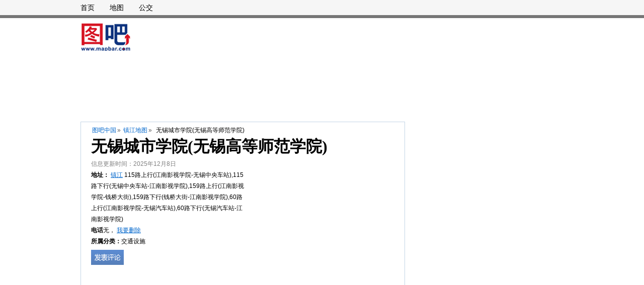

--- FILE ---
content_type: text/html;charset=UTF-8
request_url: https://poi.mapbar.com/zhenjiang/MAPBZMXBTIYESMCPXBYAX
body_size: 7295
content:



<!DOCTYPE html PUBLIC "-//W3C//DTD XHTML 1.0 Strict//EN" "http://www.w3.org/TR/xhtml1/DTD/xhtml1-strict.dtd">
<html xmlns="http://www.w3.org/1999/xhtml">
<head>
	<meta http-equiv="Content-Type" content="text/html; charset=utf-8" />
	<meta http-equiv="X-UA-Compatible" content="IE=EmulateIE7"/>
	<meta name="location" content="province=江苏;city=镇江;coord=120.18116,31.58303">
	<title>【无锡城市学院(无锡高等师范学院)】无锡城市学院(无锡高等师范学院)电话,无锡城市学院(无锡高等师范学院)地址_图吧地图</title>
	<meta name="keywords" content="无锡城市学院(无锡高等师范学院),无锡城市学院(无锡高等师范学院)电话,无锡城市学院(无锡高等师范学院)地址 "/>
	<meta name="description" content="无锡城市学院(无锡高等师范学院)电话是,无锡城市学院(无锡高等师范学院)地址是115路上行(江南影视学院-无锡中央车站),115路下行(无锡中央车站-江南影视学院),159路上行(江南影视学院-钱桥大街),159路下行(钱桥大街-江南影视学院),60路上行(江南影视学院-无锡汽车站),60路下行(无锡汽车站-江南影视学院),此外您还可以查看无锡城市学院(无锡高等师范学院)的地图、公交和附近热门地点。" />
	<link rel="stylesheet" type="text/css" href="//r.mapbar.com/poi/style/poi-head.css" />
	<link rel="stylesheet" type="text/css" href="//r.mapbar.com/poi/style/poi-min.css" />
	<link rel="stylesheet" type="text/css" href="//r.mapbar.com/poi/style/newcomment.css" />
	<link rel="stylesheet" type="text/css" href="//r.mapbar.com/poi/style/poi_head_new.css" />
</head>
<body>
<div class="POI_wrap">
	<div class="wrap">
		<div class="leftBox">
			<div class="POILeftA">
				
				<div class="POILeftNav">
                	<a href="//poi.mapbar.com" target="_blank">图吧中国</a>&raquo;
                	<a href="//poi.mapbar.com/zhenjiang/" target="_blank">镇江地图</a>&raquo;
                	
                	<span>无锡城市学院(无锡高等师范学院)</span>
                </div>
                <h1 class="POI_h1" id="poiName">无锡城市学院(无锡高等师范学院)</h1>
                <div class="photoBox">
                        <div class="infoPhoto">
                            <ul class="POI_ulA">
                                <li style="color:gray;">信息更新时间：2025年12月8日</li>
                                <li>
                                	<strong style="font-weight:bold;">地址：</strong>
                                	
                                	
                                	<a href='//map.mapbar.com/c_zhenjiang_map/' target='_blank' title='镇江地图'>镇江</a>
                                	
                                	<a href='//map.mapbar.com/a_zhenjiang__map/' target='_blank' title='镇江市地图'></a>
                                	
                                	115路上行(江南影视学院-无锡中央车站),115路下行(无锡中央车站-江南影视学院),159路上行(江南影视学院-钱桥大街),159路下行(钱桥大街-江南影视学院),60路上行(江南影视学院-无锡汽车站),60路下行(无锡汽车站-江南影视学院)
                                	
                                </li>
                                                                
                                                                
								<li class="telCls">
									<strong>电话</strong>无，
									<a href="javascript:del();" rel="nofollow">
										<font style="color:#06c">我要删除</font>
									</a>
								</li>
                                
								
								<li><strong>所属分类：</strong>交通设施</li>
								
							</ul>
                            <div class="info_P">
                                <a id="comment_img" href="#POIcomment" class="CommBnt"><img  src="//r.mapbar.com/poi/images/1px.gif" /></a>
                            </div>
                        </div>
                    </div>
                    <div style="clear:both;"></div>

					
					<div id="POI-LEFT-1" style="margin:5px;">
						<script type="text/javascript" src="//bdjb.mapbar.com/common/cxw/production/mm/static/yt_d/source/p.js"></script>
						<script type="text/javascript" src="//bdjb.mapbar.com/common/mh/z_qiej_z/resource/i.js"></script>
						
					</div>
					
					
					<div class="POI_Map" id="trafficLine">
						<!-- 右侧 -->
						<div id="rightPanel" class="wantGo" style="padding:15px 18px;">
								<strong class="title">交通指引</strong>
                                <h2 class="POIh2">无锡城市学院(无锡高等师范学院)附近的公交站:</h2>
                                <p class="newp">
                                无锡城市学院(无锡高等师范学院)、展示中心(新藕路)、无锡高等师范学校(无锡城市学院)、展示中心、无锡高等师范学院(无锡城市学院)、钱藕路(无锡城市学院)、钱藕路(无锡城市学院)、无锡汽车工程学院、无锡汽车工程学校(无锡交通技师学院)、无锡汽车工程学院(无锡交通技师学院)、无锡汽车工程学校(无锡交通技师学院)、井亭里、钱胡路(文良路)。
                                
                                </p>

                                <h2 class="POIh2">无锡城市学院(无锡高等师范学院)附近的公交车:</h2>
                                <p class="newp">
                                115路、159路、60路、4路、126路、628路等。
                                
                                </p>
                                
                                <h2 class="POIh2">打车去无锡城市学院(无锡高等师范学院)多少钱：</h2>
	                            <p class="newp">镇江市出租车的起步价是10元、起步距离3公里、每公里2.7元、无燃油附加费，请参考。</p>
                                
                                <h2 class="POIh2">自驾去无锡城市学院(无锡高等师范学院)怎么走：</h2>
                                <p class="newp">
                                                                                             请输入您的出发点，帮您智能规划驾车线路。<br/>
                                   <input type="text" class="text" id="on" value="输入起点"/>
                                   <input type="button" value="导航" class="btn" onclick="navSearch();"/>
                                   <br/>终点：无锡城市学院(无锡高等师范学院)
                                </p>
                        </div>
					</div>
					
					<div style="margin-left:5px;margin-bottom:10px;">
						<script type="text/javascript" src="//bdjb.mapbar.com/mhzqiejzi.js"></script>
					</div>

					<!--优化后地图显示位置 2013.10.14-->
					<div id="leftPanel" style="margin:0;padding:0;border-top: 1px solid #C3D6E6;border-bottom: 1px solid #C3D6E6;width:643px;height:0;">
						<div id="mapbar" class="mapSize" style="height:0px;">
						</div>
					</div>
					<!--优化后地图显示位置 END-->
					<script type="text/javascript" src="//bdjb.mapbar.com/source/fazpp_b_w_gz.js"></script>
					
					<!--添加的板块 看大地图-->
					<div class="leftA">
						<a href="//www.mapbar.com/search/#c=镇江市&k=无锡城市学院(无锡高等师范学院)&pn=1&rn=10&wf=ls" rel="nofollow" target="_blank">看大地图 <i>>></i></a>
						<a class="leftA_li" href="javascript:void(0);">到达这里 <i>∨</i></a>
					    <a class="leftA_li" href="javascript:void(0);">从这里出发 <i>∨</i></a>
					    <a class="leftA_li" href="javascript:void(0);">在附近找 <i>∨</i></a>
						<div class="leftA_box">
							<form onsubmit="return false;">
								<em>起点</em>
								<input class="mwpg_iw_kw mwpg_iw_kw_to" type="text" id="dazl1" mfg="ls" autocomplete="off"/>
								<input class="mwpg_iw_sm" type="button" value="查公交" id="searchBus1"/>
								<input class="mwpg_iw_sm" type="button" value="查驾车" id="searchCar1"/>
								<input type="hidden" id="mcity" value="镇江市" />
								<input type="hidden" id="dnode" value="IHDUWGXVHJCVD" />
								<input type="hidden" id="dsname" value="无锡城市学院(无锡高等师范学院)" />
							</form>
						</div>
						<div class="leftA_box">
							<form onsubmit="return false;">
								<em>终点</em>
								<input class="mwpg_iw_kw mwpg_iw_kw_from" type="text" id="dazl2" mfg="ls" autocomplete="off"/>
								<input class="mwpg_iw_sm" type="button" value="查公交" id="searchBus2"/>
								<input class="mwpg_iw_sm" type="button" value="查驾车" id="searchCar2"/>
							</form>
						</div>
						<div class="leftA_box">
							<form onsubmit="return false;">
								<em>附近的</em>
								<input class="mwpg_iw_kw mwpg_iw_kw_nb" type="text" mfg="ls" id="zfuz" autocomplete="off"/>
								<input class="mwpg_iw_sm" type="submit" value="搜索" id="searchZb"/>
							</form>
						</div>
					</div>
					<!--添加的板块 看大地图 END-->
					<div class="POI_IN">
						<ul class="POI_IN_New">
							<li class="begin"><div class="begin1">
									<div class="begin2">
										<span>介 绍</span>
									</div>
								</div></li>
							<li><a href="#trafficLine">交通路线</a></li>
						</ul>
						<ul class="POI_IN_About">
							
							<li><strong  style="font-weight:bold;">出行提醒：</strong>无锡城市学院(无锡高等师范学院)在无锡城市职业技术学院南门附近（东南方向30米左右）。</li>
							
							
						   	
						</ul>

					</div>
				</div>

				<div class="POILeftB">
				<div style="clear: both; font-size: 0; overflow: hidde; height: 1px;"></div>


				</div>

				<div class="poi_ZWhot">
					<h2>无锡城市学院(无锡高等师范学院)附近的热门地点</h2>
					<ul class="clear">
						
						<li><i></i><a href="//poi.mapbar.com/zhenjiang/MAPBZMXBTIYESMCPXBYAX">无锡城市学院(无锡高等师范学院)</a></li>
						
						<li><i></i><a href="//poi.mapbar.com/zhenjiang/MAPIQEZMQNZESAHWYASWC">锦程智慧酒店</a></li>
						
						<li><i></i><a href="//poi.mapbar.com/zhenjiang/MAPRCBTMYAZESAZMYPXIJ">文良路</a></li>
						
						<li><i></i><a href="//poi.mapbar.com/zhenjiang/MAPBJMYBFIXESBCOXMYRX">展示中心(新藕路)</a></li>
						
						<li><i></i><a href="//poi.mapbar.com/zhenjiang/MAPRZWHPJWFBXOQRTNQAJ">无锡高等师范学校</a></li>
						
						<li><i></i><a href="//poi.mapbar.com/zhenjiang/MAPBSMQBFIXESBCOXWYEX">无锡高等师范学校(无锡城市学院)</a></li>
						
						<li><i></i><a href="//poi.mapbar.com/zhenjiang/MAPBYMXBTIYESMCPXBYMX">展示中心</a></li>
						
						<li><i></i><a href="//poi.mapbar.com/zhenjiang/MAPOZMZRSMJAZRYEJAYAF">中石化舜一加油站</a></li>
						
						<li><i></i><a href="//poi.mapbar.com/zhenjiang/MAPBQMYBFIXESBCOXMYWX">无锡高等师范学院(无锡城市学院)</a></li>
						
					</ul>
				</div>

				<div style="margin:10px 0;">
				<script type="text/javascript" src="//bdjb.mapbar.com/common/rmlb/resource/b/production/o/oi/common/u.js"></script>
				</div>

				<div class="POI_Comment">
					<div class="POI_Comment_tit">
                        <div class="LineB1">
                            <div class="LineB2">
                                <div class="LineB3">评&nbsp;论</div>
                            </div>
                            <div class="pointerB1"></div>
                            <div class="pointerB2"></div>
                        </div>
                    </div>
                    <div class="POI_Comment_txt">
                        <div class="POI_View" style="padding:10px 0 0 0">
                            <div class="comment_main">
                            	
                                <div class="comment_single">
                                    <ul>
                                        <li class="com_users">
                                        	
                                            
                                        	<a href="javascript:void(0);" class="com_icons"><img src="http://r.mapbar.com/internet/img/default.jpg" alt=""></a>
                                        	
                                        	
                                        	
                                            
                                        	<a href="javascript:void(0);">zlq2linquan</a>
                                        	
                                            <span class="com_date">|发表于 2025-08-20 03:59:45</span>
                                            <div class="star_bg">
                                                <a class="star star_on "></a>
                                                <a class="star star_on "></a>
                                                <a class="star "></a>
                                                <a class="star "></a>                                            
                                                <a class="star "></a>
                                            </div>
                                        </li>
                                        <li>
                                            <p class="pw">从无锡城市学院(无锡高等师范学院)到火车站打车需要多少钱？</p>
                                        </li>
                                        <li>
                                            <div class="com_hf">
                                                <a href="javascript:void(0);">回复</a>|<a href="javascript:like('zlq2linquan');">顶</a>（<span id="zlq2linquan">290</span>）
                                            </div>
                                        </li>
                                    </ul>
                                </div>                                
                            	
                                <div class="comment_single">
                                    <ul>
                                        <li class="com_users">
                                        	
                                            
                                        	<a href="javascript:void(0);" class="com_icons"><img src="http://r.mapbar.com/internet/img/default.jpg" alt=""></a>
                                        	
                                        	
                                        	
                                            
                                        	<a href="javascript:void(0);">3260219</a>
                                        	
                                            <span class="com_date">|发表于 2025-06-26 06:14:42</span>
                                            <div class="star_bg">
                                                <a class="star star_on "></a>
                                                <a class="star star_on "></a>
                                                <a class="star "></a>
                                                <a class="star "></a>                                            
                                                <a class="star "></a>
                                            </div>
                                        </li>
                                        <li>
                                            <p class="pw">实用！明了！赞！</p>
                                        </li>
                                        <li>
                                            <div class="com_hf">
                                                <a href="javascript:void(0);">回复</a>|<a href="javascript:like('3260219');">顶</a>（<span id="3260219">67</span>）
                                            </div>
                                        </li>
                                    </ul>
                                </div>                                
                            	
                                <div class="comment_single">
                                    <ul>
                                        <li class="com_users">
                                        	
                                            
                                        	<a href="javascript:void(0);" class="com_icons"><img src="http://r.mapbar.com/internet/img/default.jpg" alt=""></a>
                                        	
                                        	
                                        	
                                            
                                        	<a href="javascript:void(0);">bbbb17948</a>
                                        	
                                            <span class="com_date">|发表于 2025-02-26 08:04:34</span>
                                            <div class="star_bg">
                                                <a class="star star_on "></a>
                                                <a class="star star_on "></a>
                                                <a class="star "></a>
                                                <a class="star "></a>                                            
                                                <a class="star "></a>
                                            </div>
                                        </li>
                                        <li>
                                            <p class="pw">请问一下，我在无锡城市学院(无锡高等师范学院)，有直达去购物中心吗？</p>
                                        </li>
                                        <li>
                                            <div class="com_hf">
                                                <a href="javascript:void(0);">回复</a>|<a href="javascript:like('bbbb17948');">顶</a>（<span id="bbbb17948">734</span>）
                                            </div>
                                        </li>
                                    </ul>
                                </div>                                
                            	
                                <div class="comment_single">
                                    <ul>
                                        <li class="com_users">
                                        	
                                            
                                        	<a href="javascript:void(0);" class="com_icons"><img src="http://r.mapbar.com/internet/img/default.jpg" alt=""></a>
                                        	
                                        	
                                        	
                                            
                                        	<a href="javascript:void(0);">renpinhao</a>
                                        	
                                            <span class="com_date">|发表于 2024-07-21 23:09:47</span>
                                            <div class="star_bg">
                                                <a class="star star_on "></a>
                                                <a class="star star_on "></a>
                                                <a class="star "></a>
                                                <a class="star "></a>                                            
                                                <a class="star "></a>
                                            </div>
                                        </li>
                                        <li>
                                            <p class="pw">无锡城市学院(无锡高等师范学院)的位置很准确，赞一个！</p>
                                        </li>
                                        <li>
                                            <div class="com_hf">
                                                <a href="javascript:void(0);">回复</a>|<a href="javascript:like('renpinhao');">顶</a>（<span id="renpinhao">538</span>）
                                            </div>
                                        </li>
                                    </ul>
                                </div>                                
                            	
                                <div class="comment_single">
                                    <ul>
                                        <li class="com_users">
                                        	
                                            
                                        	<a href="javascript:void(0);" class="com_icons"><img src="http://r.mapbar.com/internet/img/default.jpg" alt=""></a>
                                        	
                                        	
                                        	
                                            
                                        	<a href="javascript:void(0);">ffff30393</a>
                                        	
                                            <span class="com_date">|发表于 2024-04-12 19:16:12</span>
                                            <div class="star_bg">
                                                <a class="star star_on "></a>
                                                <a class="star star_on "></a>
                                                <a class="star "></a>
                                                <a class="star "></a>                                            
                                                <a class="star "></a>
                                            </div>
                                        </li>
                                        <li>
                                            <p class="pw">很棒！</p>
                                        </li>
                                        <li>
                                            <div class="com_hf">
                                                <a href="javascript:void(0);">回复</a>|<a href="javascript:like('ffff30393');">顶</a>（<span id="ffff30393">531</span>）
                                            </div>
                                        </li>
                                    </ul>
                                </div>                                
                            	
                            </div>
                        </div>
                    </div>
				</div>
				
				<div style="margin-top: 10px;">
				<script type="text/javascript" src="//bdjb.mapbar.com/site/mh_gww_j_je/production/z.js"></script>

                </div>
                
                <!-- 输入框开始 -->
                <div class="comment_bbs">
                    <div class="comment_tit1">我的看法</div>
                    <div class="com_pad">
                        <p>我的看法（20-2000个字）请勿发表反动，色情，暴力等信息</p>
                        <p>
                            <textarea name="" id="" cols="30" rows="10" class="com_textarea" style="overflow:hidden;color:grey" readonly="readonly">前往论坛发布你的想法！
                            </textarea>
                        </p>
                        <a href="//bbs.mapbar.com/" class="comm_fb"> 发表</a>
                    </div>
                </div>
                <!-- 输入框结束 -->
				<script type="text/javascript" src="//bdjb.mapbar.com/avnbuwnkeycx.js"></script>
			</div>
			<div class="rightBox">
				<!-- 
				<div style=" margin-top: 0px; margin-bottom: 10px;">
					<img src="//r.mapbar.com/poi/images/hongbao.jpg" alt="" />
				</div>
				 -->
				<script type="text/javascript" src="//bdjb.mapbar.com/common/bwv-llxs/openjs/c/l.js"></script>
				
				<div style="margin-top:10px; margin-bottom: 0px;">
				<script type="text/javascript" src="//bdjb.mapbar.com/production/ezy_ooav_f_w.js"></script>
				</div>
				
				<div class="col330">
					<div class="Mline2"></div>
					<div class="Mline1"></div>
					<div class="col330Text">
						<div class="col330_Tit">看这里的人还关注了…</div>
						<div class="POI_ImgTxt">
							<ul>
								<li>
								
									
									<div><a href="//poi.mapbar.com/zhenjiang/MAPBTMXACRHWQNJIZBYPX" target="_blank">军分区</a></div>
									<div>10路上行(建材市场-火车站),10路下行(火车站-建材市场)</div>
									
								
									
									<div><a href="//poi.mapbar.com/zhenjiang/MAPBXMYAXBZRJAXBZMYBX" target="_blank">军分区</a></div>
									<div>9路上行(中心血站-城南汽车站),9路下行(城南汽车站-中心血站)</div>
									
								
									
									<div><a href="//poi.mapbar.com/zhenjiang/MAPBSMFEFATMYPZOSOYEX" target="_blank">军分区</a></div>
									<div>209路上行(市公交南站-涵江高美村),2路下行(濑溪公交站(濑溪市场)-市公交东站),3路上行(凤凰山广场-国欢镇),3路下行(国欢镇-凤凰山广场),56路上行(七步村-铁灶村),56路下行(铁灶村-七步村)</div>
									
								
									
									<div><a href="//poi.mapbar.com/zhenjiang/MAPBZMZIXBJMYRXBCAYAX" target="_blank">九华山路北站</a></div>
									<div>115路上行(经十五路公交站-金泉花园公交站),115路下行(金泉花园公交站-经十五路公交站),133路上行(江山名洲-白娘子园公交站),133路下行(白娘子园公交站-江山名洲),19路上行(火车站南广场-公交江大枢纽站),19路下行(公交江大枢纽站-火车站南广场),212路上行(火车站-大路镇),212路下行(大路镇-火车站),216路上行(行政中心公交站-世业洲音乐广场),216路下行(世业洲音乐广场-行政中心公交站),226路上行(城铁镇江站-新民洲),226路下行(新民洲-城铁镇江站),28路上行(京口工业园公交站-火车站南广场),28路下行(火车站南广场-京口工业园公交站),D1路上行(公交江大枢纽站-火车站南广场),D1路下行(火车站南广场-公交江大枢纽站)</div>
									
								
									
									<div><a href="//poi.mapbar.com/zhenjiang/MAPBHMFAQIQESWCWZOYNX" target="_blank">油田党校</a></div>
									<div>3路上行(二厂-新区),3路下行(新区-二厂),7路内环(油田第十一中学-油田第十一中学)</div>
									
								
									
									<div><a href="//poi.mapbar.com/zhenjiang/MAPBFMHBXMHRJNYBXNYOX" target="_blank">孟七水果批发市场</a></div>
									<div>青州11路上行(青州市客运站-五里镇政府),青州11路下行(五里镇政府-青州市客运站),青州26路上行(弘润化工厂-中都财富广场),青州26路下行(中都财富广场-弘润化工厂)</div>
									
								
									
								
								</li>
							</ul>
						</div>
					</div>
					<div class="Mline1"></div>
					<div class="Mline2"></div>
				</div>
				<div style="margin-top:10px; margin-bottom:10px;">
					<script type="text/javascript" src="//bdjb.mapbar.com/production/avukk-w/r/resource/b/openjs/e.js"></script>
				</div>
				<script type="text/javascript" src="//bdjb.mapbar.com/production/gba/q/resource/qdaq-q.js"></script>
				<!-- <div class="col330"></div>
				<div style=" margin-top: 10px; margin-bottom: 0px;"></div>
				 -->
				
				<div class="POI_sC" id="POI_sC">
					<strong class="h2b">镇江市相关链接</strong>
					<ol>
						<li><a style="color: red;" href="//map.mapbar.com/c_zhenjiang_map" target="_blank">镇江市地图</a></li>
						<li><a href="//bus.mapbar.com/zhenjiang/" target="_blank">镇江市公交路线查询</a></li>
					</ol>
				</div>

				
				
				<!-- <div style="height: 250px; border: 1px solid #a9c1eb; margin-top: 10px; margin-bottom: 0px;"></div> -->
				<div style="margin-top:10px; ">
				<script type="text/javascript" src="//bdjb.mapbar.com/ojbskbrgl.js"></script>
				</div>
				
				<div style="margin-top:10px; border:1px solid #D3D3D3; font-size: 14px;">
				图吧网站从2004年开始为广大用户提供互联网地图服务，包括位置查询、公交换乘信息查询、驾车查询等。是国内较早从事互联网地图服务的网站。感谢大家的支持，我们将继续竭诚为您服务！
				</div>
				
				<div style="margin-top:10px;">
					<script type="text/javascript" src="//bdjb.mapbar.com/source/gb/resource/at/openjs/jk/common/hd/k.js"></script>
					<script type="text/javascript" src="//bdjb.mapbar.com/source/gb/resource/at/openjs/jk/common/hd/k.js"></script>
					<script type="text/javascript" src="//bdjb.mapbar.com/production/i_dcvl_mj_fv.js"></script>
					<script type="text/javascript" src="//bdjb.mapbar.com/production/i_dcvl_mj_fv.js"></script>
					<script type="text/javascript" src="//bdjb.mapbar.com/production/i_dcvl_mj_fv.js"></script>
					<script type="text/javascript" src="//bdjb.mapbar.com/source/gb/resource/at/openjs/jk/common/hd/k.js"></script>
					<script type="text/javascript" src="//bdjb.mapbar.com/source/gb/resource/at/openjs/jk/common/hd/k.js"></script>
					<script type="text/javascript" src="//bdjb.mapbar.com/production/i_dcvl_mj_fv.js"></script>
					<script type="text/javascript" src="//bdjb.mapbar.com/production/i_dcvl_mj_fv.js"></script>
					<script type="text/javascript" src="//bdjb.mapbar.com/production/i_dcvl_mj_fv.js"></script>
				</div>
			</div>
			<div class="clear"></div>
			
			<table width="" border="0">
               	<tr>
               		<td><script type="text/javascript" src="//bdjb.mapbar.com/source/rm/production/l/resource/eus_u/common/ll.js"></script></td>
               		<td><script type="text/javascript" src="//bdjb.mapbar.com/source/rm/production/l/resource/eus_u/common/ll.js"></script></td>
               	</tr>
               	<tr>
               		<td><script type="text/javascript" src="//bdjb.mapbar.com/source/rm/production/l/resource/eus_u/common/ll.js"></script></td>
               		<td><script type="text/javascript" src="//bdjb.mapbar.com/source/rm/production/l/resource/eus_u/common/ll.js"></script></td>
               	</tr>
               	<tr>
               		<td><script type="text/javascript" src="//bdjb.mapbar.com/source/rm/production/l/resource/eus_u/common/ll.js"></script></td>
               		<td><script type="text/javascript" src="//bdjb.mapbar.com/source/rm/production/l/resource/eus_u/common/ll.js"></script></td>
               	</tr>
               	<tr>
               		<td><script type="text/javascript" src="//bdjb.mapbar.com/source/rm/production/l/resource/eus_u/common/ll.js"></script></td>
               		<td><script type="text/javascript" src="//bdjb.mapbar.com/source/rm/production/l/resource/eus_u/common/ll.js"></script></td>
               	</tr>
               	<tr>
               		<td><script type="text/javascript" src="//bdjb.mapbar.com/source/rm/production/l/resource/eus_u/common/ll.js"></script></td>
               		<td><script type="text/javascript" src="//bdjb.mapbar.com/source/rm/production/l/resource/eus_u/common/ll.js"></script></td>
               	</tr>
               	<tr>
               		<td><script type="text/javascript" src="//bdjb.mapbar.com/source/rm/production/l/resource/eus_u/common/ll.js"></script></td>
               		<td><script type="text/javascript" src="//bdjb.mapbar.com/source/rm/production/l/resource/eus_u/common/ll.js"></script></td>
               	</tr>
               	<tr>
               		<td><script type="text/javascript" src="//bdjb.mapbar.com/source/rm/production/l/resource/eus_u/common/ll.js"></script></td>
               		<td><script type="text/javascript" src="//bdjb.mapbar.com/source/rm/production/l/resource/eus_u/common/ll.js"></script></td>
               	</tr>
               	<tr>
               		<td><script type="text/javascript" src="//bdjb.mapbar.com/source/rm/production/l/resource/eus_u/common/ll.js"></script></td>
               		<td><script type="text/javascript" src="//bdjb.mapbar.com/source/rm/production/l/resource/eus_u/common/ll.js"></script></td>
               	</tr>
            </table>
			
			<div style="width:960px;margin:15px 0 20px 0;">
	          	<script type="text/javascript" src="//bdjb.mapbar.com/bwocvlcoezdec.js"></script>
	          	<script type="text/javascript" src="//bdjb.mapbar.com/bwocvlcoezdec.js"></script>
	        </div>
            
		</div>

	</div>
	
	<div class="topbar">
        <div class="newhead">
            <div class="mainHead">
                <div class="newnav">
                     <a target="_blank" href="//www.mapbar.com/" rel="nofollow">首页</a>
                     <a target="_blank" href="//map.mapbar.com/" rel="nofollow">地图</a>
                     <a target="_blank" href="//bus.mapbar.com/">公交</a>
                 </div>
                
            </div>
        </div>
        <div class="ad">
        	<div class="left" style="width: 850px;" >
        	<script type="text/javascript" src="//bdjb.mapbar.com/avnbuwnekycx.js"></script>
        	<script type="text/javascript" src="//bdjb.mapbar.com/hcuibdrbzfjzb.js"></script>
        	</div>
            <div class="adHead">
				<script type="text/javascript" src="//bdjb.mapbar.com/production/sn/m-tvmk/source/p/openjs/m.js"></script>
            </div>
        </div>
    </div>
	
	<div class="footer">
		<p>&copy;2019 mapbar. 
			[京ICP证070616]使用本站，由此产生的一切争议，您必须同意由本公司所在地的人民法院管辖</p>
		
	</div>

	<input id="strPid" type="hidden" value="MAPBZMXBTIYESMCPXBYAX"/>
	
	<script type="text/javascript" src="//img.mapbar.com/web/mwp/mwp_kpageheader_1.0.4.js"></script>
	<script type="text/javascript" src="//r.mapbar.com/poi/js/listRoom.js"></script>
	<script type="text/javascript" src="//r.mapbar.com/poi/js/all-min.js"></script>
	<script type="text/javascript" src="//r.mapbar.com/poi/js/poi-func.js"></script>
	<script type="text/javascript" src="//r.mapbar.com/poi/js/fancybox/jquery.fancybox-1.3.4.pack.js"></script>	
	
	<script type="text/javascript">
  	 jQuery(document).ready(function() {
  		 var encity = 'zhenjiang';
  		 var cncity = '镇江市';
  		 
  		 
		var hcselect = new KCityList(jQuery('#hcselect').get(0), KTools.copyOptions({
			defcity : {
				name : '镇江市',
				ename : 'zhenjiang'
				},
				mburl : '/proxy_mwp.jsp?t=clp&s=html',
				ugurl : '/proxy_mwp.jsp'
			}, KCityListOptions));

			$("a.zoomImage").fancybox({
				//'opacity'		: true,
				//'overlayShow'	: false,
				'transitionIn' : 'elastic',
				'transitionOut' : 'none',
				'titlePosition' : 'outside',
				'overlayColor' : '#000',
				'overlayOpacity' : 0.9
			});
		});

	function del(){
		var u = encodeURIComponent(window.location.href);
		window.location.href="https://help2.mapbar.com/select?url="+u;
	}
  	function like(userName) {
  		var poiName = document.getElementById("poiName").innerHTML;
  			var url = "/services/comment/like?poiName="+poiName+"&count=5"+"&userName="+userName+"&method=comment";
  			$.ajax({
  	            cache: false,
  	            type: "GET",
  	            url:url,
  	            data:$('#commontForm').serialize(),
  	            async: false,
  	            error: function(request) {
  	                alert("Connection error");
  	            },
  	            success: function(data) {
  	            	if("no" == data){
  	            		var count = document.getElementById(userName).innerHTML;
  	            		document.getElementById(userName).innerHTML=++count;
  	            	} else {
  	            		alert("您已经点过赞了！");
  	            	}
  	            }
  	        });
  		}
   </script>

	<script type="text/javascript">
	    function navSearch(){
	        var on = document.getElementById('on');
	        var on_ = on.value;
	        if(on_ == "" || on_ == '输入起点'){
	            alert("请输入起点");
	            on.focus();
	        }else{
	            var oc = encodeURIComponent('镇江市');
	            var dc = oc;
	            var on = on_;
	            var dn = 'IHDUWGXVHJCVD';
	            var ds = encodeURIComponent(document.getElementById("dsname").value);
	            var nav_url = "//www.mapbar.com/search/#ac=nav&st=n&qnav=1&oc="+oc+"&dc="+dc+"&on="+on+"&dn="+dn+"&ds="+ds+"&wf=navs";
	            window.open(nav_url);
	        }
	    }
	    (function ($) {
	        var tip = '输入起点';
	        var on = $('#on');
	        on.bind('focus', function () {
	            if(this.value === tip) {
	                this.value = '';
	            }
	        });
	        on.bind('blur', function () {
	            if(!this.value) this.value = tip;
	        });
	    })(jQuery);
	
	</script>

	
<script>
	var _hmt = _hmt || [];
	(function() {
	  var hm = document.createElement("script");
	  hm.src = "//hm.baidu.com/hm.js?575d74ec172010f61661e9d362639bff";
	  var s = document.getElementsByTagName("script")[0]; 
	  s.parentNode.insertBefore(hm, s);
	})();
</script>

	<script>
	(function(){
	var bp = document.createElement('script');
	var curProtocol = window.location.protocol.split(':')[0];
	if (curProtocol === 'https')
	{ bp.src = 'https://zz.bdstatic.com/linksubmit/push.js'; }
	else
	{ bp.src = 'http://push.zhanzhang.baidu.com/push.js'; }
	var s = document.getElementsByTagName("script")[0];
	s.parentNode.insertBefore(bp, s);
	})();
	</script>
</body>
</html>

--- FILE ---
content_type: text/css
request_url: https://r.mapbar.com/poi/style/poi_head_new.css
body_size: 4955
content:
/*20140923 头部及广告位置改版*/

.topbar{position:absolute;left:0;top:0;width:100%;height:242px;}
.topbar .newhead{position:absolute;border-top:0;width:100%;height: 30px;border-bottom:6px solid rgb(118,118,118);background-color: rgb(246,246,246);top:0;left: 0;}
.topbar .newhead .mainHead{position: relative;width: 960px; margin: 0 auto;}
.topbar .newhead .mainHead .newnav{float: left;text-align: left;white-space: nowrap;}
.topbar .newhead .mainHead .newnav a{padding:0;padding-right:28px;font-size: 14px;color: rgb(0,0,0);line-height: 24px;border: 0;white-space: nowrap;}
.topbar .newhead .mainHead .newnav a:hover{color:rgb(12,12,255);}
.topbar .newhead .mainHead .adNav {float: right;width: 468px;height: 15px;padding: 7px 0;background-color:rgb(246,246,246)}
.topbar .ad{position: relative;width: 960px; margin:0 auto;top:36px;}

.topbar .ad .left{float: left; padding-left:110px;margin-top:10px;background:url(http://img.mapbar.com/web/logo/logo100x55.png) no-repeat;height: 65px;width:535px;}
.topbar .ad .right{float: right;height: 56px;width: 300px;margin-top: 10px;}
.topbar .ad .adHead {height: 90px;width: 960px;clear: both;margin: 0px -1px;}


.POI_wrap{width: 960px;margin: 242px auto 0 auto; position: relative;}
.POI_wrap .wrap{margin: 0;}
.POILeftA {margin-top: 0;position: relative;padding-top: 0;}
.POILeftA .warn {height:32px;overflow: hidden;}
.POILeftA .warn span{border: 1px solid #FF0000 ;background-color:#FCE795; display:block;padding-left:20px;color:#FF0000;font-weight:bold;line-height:30px;}
.POILeftA .POILeftNav {position: relative;height: 20px;padding: 0 20px;padding-top:8px;}
.POILeftA .POILeftNav span{color:rgb(0,0,0);padding: 0 5px;}
.POILeftA .POILeftNav a {padding: 0 2px;}
.POILeftA .POI_h1 {color: rgb(0,0,0);border: 0;padding: 0 20px;font:bold 32px/40px "微软雅黑"}
.POILeftA .photoBox{padding: 8px 20px;}
.POILeftA .photoBox .Photo{width: 123px;height: 101px;float: left;margin-right: 12px;}
.POILeftA .photoBox .Photo a:hover{color: blue;}
.POILeftA .photoBox .Photo a:hover span{color: blue;}
.POILeftA .photoBox .Photo img {width: 121px;height: 75px;border: 1px solid #ccc;}
.POILeftA .photoBox .Photo .imgCount {width: 121px;height: 20px;line-height:20px;background-color: rgb(255,255,255);text-align: center;color:rgb(46,46,46);padding:0;}
.POILeftA .photoBox .infoPhoto {margin: 0;width: 468px;float: left;margin-top: -4px;}
.POILeftA .photoBox .infoPhoto .POI_ulA {font-size: 12px;padding: 0;margin: 0;border: 0;min-height:0;}
.POILeftA .photoBox .infoPhoto .POI_ulA li strong{font-weight: bolder;}
.POILeftA .photoBox .infoPhoto .POI_ulA li strong a {color:rgb(0,0,0);text-decoration: none !important;}
.POILeftA .photoBox .infoPhoto .info_P{padding: 12px 0;+padding-top: 0;*+margin-top: 4px;_margin-top:-10px;}

/* 2014-11-20 fix */
.wantGo { padding:15px 18px;overflow:hidden;_overflow:hidden;zoom:1;*zoom:1; }
.wantGo strong{ font-size:20px; line-height:30px; font-weight:bold; font-family:'黑体';color:#000;display:block;}
/*.wantGo h2{ font-size: 14px; line-height:34px;_line-height:34px;font-weight:700;height:30px;display:block;}*/
.wantGo h2.POIh2{font-size: 14px; line-height:34px;_line-height:32px;font-weight:700;height:30px;_height:28px;color:#1f1f1f;}

.wantGo p {line-height:24px;_line-height:24px;font-size:14px; margin-bottom:0px;}
.wantGo p.newp{color:#1f1f1f;word-spacing:0px;letter-spacing:0px;}

/*.wantGo p i {color: #555;float: left;font-weight: bold;white-space: nowrap;}*/
.wantGo p.goSearch {position: relative;padding-left: 10px;}
.wantGo .btn {background: #fff;width: 58px;height: 23px;margin-left: 10px;cursor: pointer;font-weight: bolder;border: 1px solid #cacaca;box-shadow: 0px 1px 1px 0px rgba(24%,18%,18%,0.3);}
.wantGo .text {width: 187px;height: 21px;border: 1px solid #e5e5e5;padding-left: 10px;line-height: 23px\9;/* float: left; */background: #f5f7fa;color: #464646;}
.wantGo p.goEnd{padding-left:45px;line-height: 30px;}

/* 2014-11-20 fix */

/**针对ie6重新定义"附近的热门地点"，在ie6下这个模块里的所有内容全部变形*/
@media screen\9 {
.POI_wrap .poi_ZWhot {position: relative;border: 3px solid #d2e2f8;margin-bottom: 5px;}
.POI_wrap .poi_ZWhot h2{font-size: 16px;color: #555;display: block;padding: 10px 10px 8px;}
.POI_wrap .poi_ZWhot ul{position: relative;font-size: 12px;padding: 10px 0;zoom: 1;}
.POI_wrap .poi_ZWhot ul li{position: relative;font-size: 12px;height: 24px;line-height: 24px;overflow: hidden;float: left;width: 150px;list-style-position: outside;overflow: hidden;}
.POI_wrap .poi_ZWhot li i{display: block;float: left;width: 0;height: 0;overflow: hidden;border-bottom: 3px solid #fff;border-left: 3px solid #a4ced8;border-top: 3px solid #fff;margin: 10px 9px 0 7px;}
.POI_wrap .poi_ZWhot li a {font-size: 12px;line-height: 24px;color: #4f4f4f;text-decoration: none;}
}

.CommBnt img{width:65px;height:30px;}
#order_hotel img{width:100px;}
.mapSize{width:643px;text-align:center; position: relative;}
